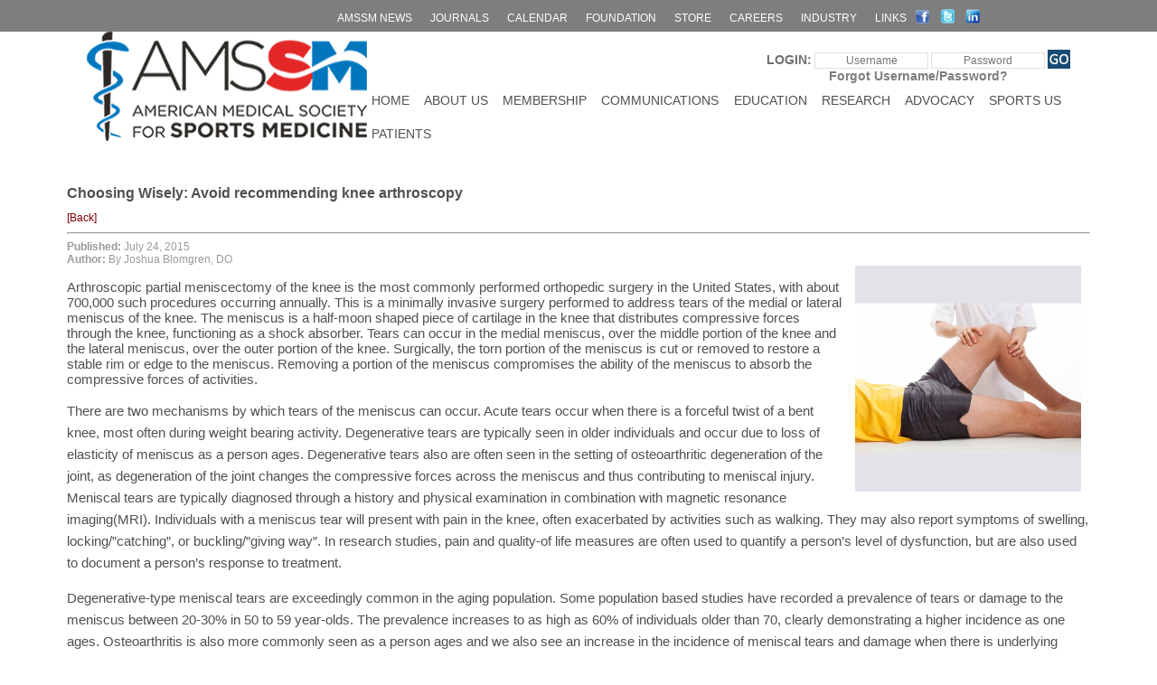

--- FILE ---
content_type: text/html; charset=UTF-8
request_url: https://www.amssm.org/choosing-wisely:-avoid-recommending-knee-arthroscopy-va-25.html
body_size: 8576
content:


<!DOCTYPE html PUBLIC "-//W3C//DTD XHTML 1.0 Transitional//EN" "https://www.w3.org/TR/xhtml1/DTD/xhtml1-transitional.dtd">
<html xmlns="https://www.w3.org/1999/xhtml">
<head>
<meta http-equiv="Content-Type" content="text/html; charset=iso-8859-1" />
<title>Choosing Wisely: Avoid recommending knee arthroscopy | AMSSM - American Medical Society for Sports Medicine</title>
<meta name="description" content="Choosing Wisely: Avoid recommending knee arthroscopy">
<meta name="keywords" content="arthroscopic, knee, meniscus, shock absorber, tears, compressive, torn , ligament">
<meta name="robots" content="all,index,follow">
<link href="Styles/indexstyle.css" rel="stylesheet" type="text/css" />
<link href="Styles/Brochuressstyle.css" rel="stylesheet" type="text/css" />

<link rel="stylesheet" type="text/css" href="Styles/anylinkmenu.css" />
<script type="3e2f725088339f1dcf121bb9-text/javascript" src="js/menucontents.js"></script>
<script type="3e2f725088339f1dcf121bb9-text/javascript" src="js/anylinkmenu.js"></script>

<script type="3e2f725088339f1dcf121bb9-text/javascript">
	anylinkmenu.init("menuanchorclass")
</script>

</head>

<body>

<!-- Header Section Start -->

<div id="HeaderContainerNew">
	<table border="0" cellpadding="0" cellspacing="0" style="width:100%; background-color:#7e7e7e">
	<tr class="headerTopLinks">
			<td align="right" valign="middle">
				<div class="headerTopLinks" style="width: 69%; margin-left: auto; margin-right: auto;">
											<span style="float:right; margin-top:5px;">
							<a href="https://www.facebook.com/#!/pages/American-Medical-Society-for-Sports-Medicine/99144532235" title="AMSSM On FaceBook" target="_blank"><img style="width:15px;" src="images/icon-Facebook.png" alt="AMSSM On FaceBook" border="0"></a>
							<a href="https://twitter.com/theamssm" title="AMSSM On Twitter" target="_blank"><img style="width:15px;" src="images/icon-Twitter.png" alt="AMSSM On Twitter" border="0"></a>
							<a href="https://www.linkedin.com/groups?gid=4489007&amp;trk=hb_side_g" title="AMSSM On Linkedin" target="_blank"><img style="width:15px;" src="images/icon-InLink.png" alt="AMSSM On Linkedin" border="0"></a>
						</span>
						<ul class="top-level-menu">
							<li>
								<a href="https://www.amssm.org/LinksLanding.php">LINKS</a>
								<ul class="second-level-menu">
									<li><a href="https://www.amssm.org/Links.html">Useful Links</a></li>
									<li><a href="https://www.amssm.org/DigitalResLibrary.php">Digital Resource Library (Shared Presentations)</a></li>
									<li><a href="https://www.amssm.org/Participating-Initiatives.php">Participating Initiatives</a></li>
									<li><a href="Humanitarian-Service.php">Humanitarian Service</a></li>
									<li><a href="member-only-links.php">Member Only Links</a></li>
									<li><a href="Site-Map.html">Site Map</a></li>
								</ul>
							</li>
							<li><a href="https://www.amssm.org/IndustryLanding.php">INDUSTRY</a></li>
							<li><a href="http://careers.amssm.org/search.cfm">CAREERS</a></li>
							<li><a href="https://amssmstore.com/">STORE</a></li>
							<li>
								<a href="https://www.amssm.org/FoundationLanding.php">FOUNDATION</a>
								<ul class="second-level-menu">
									<li>
										<a href="https://www.amssm.org/FoundationLanding-AboutUs.php">About Us</a>
										<ul class="third-level-menu">
											<li><a href="https://www.amssm.org/History-Mission.php">History and Mission</a></li>
											<li><a href="https://www.amssm.org/Foundation-Officers.php">Foundation Board</a></li>
											<li><a href="https://www.amssm.org/Awards.php">Awards</a></li>
											<li><a href="https://www.amssm.org/Newsletters-foundation.php">Newsletters</a></li>
										</ul>
									</li>
									<li>
										<a href="https://www.amssm.org/FoundationLanding-MemberSupport.php">Member Support</a>
										<ul class="third-level-menu">
											<li><a href="https://www.amssm.org/Member-Contribution.php">Member Contributors</a></li>
											<li><a href="https://www.amssm.org/FoundationDonation.php">Member Contribution</a></li>
											<li><a href="https://www.amssm.org/ServiceProject.php">AMSSM Global/Local Service Project</a></li>
                                            <li><a href="https://www.amssm.org/AM_ServiceProject.php">AMSSM Annual Meeting Service Project</a></li>
										</ul>
									</li>
									<li>
										<a href="https://www.amssm.org/FoundationLanding-IndustrySupport.php">Industry Support</a>
										<ul class="third-level-menu">
											<li><a href="https://www.amssm.org/SponsorshipOpportunities.php">Sponsorship Opportunities</a></li>
											<li><a href="https://www.amssm.org/Sponsorship.php">Sponsorship</a></li>
										</ul>
									</li>
									<li>
										<a href="https://www.amssm.org/FoundationLanding-MakeAGift.php">Make a Gift</a>
										<ul class="third-level-menu">
											<li><a href="https://www.amssm.org/FoundationDonation.php">Make a Gift</a></li>
											<li><a href="https://www.amssm.org/Donate-Auction.php">Donate to Auction</a></li>
											<li><a href="https://www.amssm.org/PDF/FOUNDATION_DONATION_RECUR.pdf">Make a Recurring Monthly Gift</a></li>
										</ul>
									</li>
									<li>
										<a href="https://www.amssm.org/contact-us-foundation.php">Contact Us</a>
									</li>
									<li>
										<a href="https://www.amssm.org/FoundationLanding-Education.php">Education</a>
										<ul class="third-level-menu">
											<li><a href="https://www.amssm.org/TravelingFellowship.php">AMSSM International Traveling Fellowship Program</a></li>
                                            <li><a href="https://www.amssm.org/GlobalExchange.php">AMSSM Global Exchange Program</a></li>
											<li><a href="https://www.amssm.org/Fellow-Starter-Kits.php">Fellow Starter Kits</a></li>
											<li><a href="https://www.amssm.org/ECG-Training-Module.php">Free ECG Training Module</a></li>
											<li><a href="https://www.amssm.org/Resident-Scholarships.php">Resident Scholarships</a></li>
										</ul>
									</li>
									<li>
										<a href="https://www.amssm.org/FoundationLanding-Research.php">Research</a>
										<ul class="third-level-menu">
											<li><a href="https://www.amssm.org/ResearchGrants.php">AMSSM Research Grants</a></li>
											<li><a href="https://www.amssm.org/AMSSMF_Research-Award.php">AMSSM Foundation Research Grant Awards</a></li>
											<li><a href="https://www.amssm.org/YoungInvest-Research-Award.php">AMSSM Young Investigator Grants</a></li>
											<li><a href="https://www.amssm.org/AMSSM-ACSM-Research-Award.php">AMSSM-ACSM Research Award</a></li>
										</ul>
									</li>
									<li>
										<a href="https://www.amssm.org/FoundationLanding-Humanitarian.php">Humanitarian</a>
										<ul class="third-level-menu">
											<li><a href="https://www.amssm.org/Humanitarian-Service.php">Heart-to-Heart</a></li>
											<li><a href="https://www.amssm.org/Humanitarian-Service.php">International Medical Corps</a></li>
											<li><a href="https://www.amssm.org/Humanitarian-Service.php">Hope Shines</a></li>
											<li><a href="https://www.amssm.org/ServiceProject.php">AMSSM Global/Local Service Project</a></li>
                                            <li><a href="https://www.amssm.org/ServiceProject_Annual_Meeting.php">AMSSM Annual Meeting Service Project</a></li>
										</ul>
									</li>
								</ul>
							</li>
							<li><a href="https://www.amssm.org/CalendarLanding.php">CALENDAR</a></li>
							<li><a href="https://www.amssm.org/JournalLinks.php">JOURNALS</a></li>
							<li><a href="https://www.amssm.org/News-Releases.php">AMSSM NEWS</a></li>
						</ul>
										
				</div>
			</td>
		</tr>
	</table>
	<table border="0" cellpadding="0" cellspacing="0" style="width:85%; max-width:1300px;">
	<tr>
		<td align="left" valign="top" rowspan="3" style="background-color:#fff;">
			<a href="https://www.amssm.org/" title="AMSSM Home"><img src="images/logo.png" alt="AMSSM Home" width="310" height="121" border="0"></a>
		</td>
		
		<!--<td align="right" valign="middle">
			<div class="headerTopLinks" style="display:inline-block;">
				<a href="#">AMSSM NEWS</a> &nbsp; 
				<a href="#">JOURNALS</a> &nbsp;
				<a href="#">CALENDAR</a> &nbsp;
				<a href="#">FOUNDATION</a> &nbsp;
				<a href="#">STORE</a> &nbsp;
				<a href="#">CAREERS</a> &nbsp;
				<a href="#">INDUSTRY</a>&nbsp;
			</div>
		</td>-->

		<td align="right" valign="top" height="35" style="padding-top:20px;" colspan="2">
			
			
		<script Language="JavaScript" Type="3e2f725088339f1dcf121bb9-text/javascript">
		<!--
		function FrontPage_Form5_Validator(theForm)
		{
  			if (theForm.Username.value == "")
  			{
    			alert("Please enter a value for the \"Username\" field.");
    			theForm.Username.focus();
    			return (false);
  			}


  			if (theForm.Username.value.length < 5)
  			{
    			alert("Please enter at least 5 characters in the \"Username\" field.");
    			theForm.Username.focus();
    			return (false);
  			}



  			if (theForm.Password.value == "")
  			{
    			alert("Please enter a value for the \"Password\" field.");
    			theForm.Password.focus();
    			return (false);
  			}


  			if (theForm.Password.value.length < 5)
  			{
    			alert("Please enter at least 5 characters in the \"Password\" field.");
    			theForm.Password.focus();
    			return (false);
  			}


  		return (true);

		}

		//-->
		</script>
			<div>
				<div style="text-align:center; display:inline-block;">
					<form method="POST" action="https://www.amssm.org/login.html" onsubmit="if (!window.__cfRLUnblockHandlers) return false; return FrontPage_Form5_Validator(this)" language="JavaScript" name="FrontPage_Form5" data-cf-modified-3e2f725088339f1dcf121bb9-="">
			
						<span class="IndexHeaderLogSearch">LOGIN:</span>
						<input maxlength="25" name="Username" value="" type="text" size="16" class="SearchBox" placeholder="Username">
						<input maxlength="25" name="Password" value="" type="Password" size="16" class="SearchBox" placeholder="Password">
						<input type="image" src="images/Go-Button.jpg" name="image" style="vertical-align:bottom;">
						<input name="PageSendTo" type="hidden" id="PageSendTo" value=""/><br/>
						<a class="IndexHeaderLogSearch" style="text-decoration:none; color:#7e7e7e; margin-right:auto; margin-left:auto;" href="https://www.amssm.org/LostPassword.html">Forgot Username/Password?</a>
						<input name="SignIn" type="hidden" id="SignIn" value="Sign In" />
					</form>
				</div>
			</div>
			
			<!--<div class="headerTopLinks">
				<a href="https://www.facebook.com/#!/pages/American-Medical-Society-for-Sports-Medicine/99144532235" title="AMSSM On FaceBook" target="_blank"><img style="width:15px;" src="images/icon-Facebook.png" alt="AMSSM On FaceBook" border="0"></a>
				<a href="https://twitter.com/theamssm" title="AMSSM On Twitter" target="_blank"><img style="width:15px;" src="images/icon-Twitter.png" alt="AMSSM On Twitter" border="0"></a>
				<a href="https://www.linkedin.com/groups?gid=4489007&amp;trk=hb_side_g" title="AMSSM On Linkedin" target="_blank"><img style="width:15px;" src="images/icon-InLink.png" alt="AMSSM On Linkedin" border="0"></a>
			</div>-->
	  </td>
	</tr>
	
	<tr>
		<td colspan="3" style="vertical-align:bottom;">
			<div id="menucontainer">
				<div id="menunav">
					<ul>
						<li><a href="https://www.amssm.org" class="menuanchorclass" rel="anylinkmenu0"><span>HOME</span></a></li>
						<li><a href="AboutUsLanding.php" class="menuanchorclass" rel="anylinkmenu1"><span>ABOUT US</span></a></li>
						<li><a href="MembershipLanding.php" class="menuanchorclass" rel="anylinkmenu2"><span>MEMBERSHIP</span></a></li>
						<li><a href="CommunicationsLanding.php" class="menuanchorclass" rel="anylinkmenu3"><span>COMMUNICATIONS</span></a></li>
						<li><a href="EducationLanding.php" class="menuanchorclass" rel="anylinkmenu8"><span>EDUCATION</span></a></li>
						<li><a href="ResearchLanding.php" class="menuanchorclass" rel="anylinkmenu4"><span>RESEARCH</span></a></li>
						<li><a href="AdvocacyLanding.php" class="menuanchorclass" rel="anylinkmenu6"><span>ADVOCACY</span></a></li>
						
						<li><a href="SportsUsLanding.php" class="menuanchorclass" rel="anylinkmenu12"><span>SPORTS US</span></a></li>

						<li><a href="PatientsLanding.php" class="menuanchorclass" rel="anylinkmenu9"><span>PATIENTS</span></a></li>

						<!--<li><a href="LinksLanding.php" class="menuanchorclass" rel="anylinkmenu7"><span>LINKS</span></a></li>-->

					</ul>
				</div>
			</div>

		</td>
	<tr/>
	</table>
	
</div>
<br/>

	
	
<!-- Header Section Finish -->

<div id="container">


<!-- Body Section Start -->
<div id="BodyContainer">

<table border="0" align="center" cellpadding="0" cellspacing="0">
<tr>

    <td valign="top">
	<!-- Right Body Section Start -->
	<div id="BodyContainerCenter">
	<table width="100%" border="0" align="center" cellpadding="0" cellspacing="0" style="padding:10px;">
<tr>
	<td valign="top" align="left" class="Maintext">

		
<h1>Choosing Wisely: Avoid recommending knee arthroscopy</h1>
<span class="MainBlack">
<span class="links">[<a href="Articles.html" title="Back To All Articles">Back</a>]</span>
<br><hr>
<div class="date"><b>Published:</b> July 24, 2015</div><div class="date"><b>Author:</b> By Joshua Blomgren, DO</div><a href="https://www.amssm.org/choosing-wisely:-avoid-recommending-knee-arthroscopy-va-25.html" title="Click Here For Article"><img border="0" src="ArticleImages/25.jpg" alt="Article Photo" height="250" align="right" style="margin: 0px 10px"/></a>
<div class="Maintext"><p>Arthroscopic partial meniscectomy of the knee is the most commonly performed orthopedic surgery in the United States, with about 700,000 such procedures occurring annually. This is a minimally invasive surgery performed to address tears of the medial or lateral meniscus of the knee. The meniscus is a half-moon shaped piece of cartilage in the knee that distributes compressive forces through the knee, functioning as a shock absorber. Tears can occur in the medial meniscus, over the middle portion of the knee and the lateral meniscus, over the outer portion of the knee. Surgically, the torn portion of the meniscus is cut or removed to restore a stable rim or edge to the meniscus. Removing a portion of the meniscus compromises the ability of the meniscus to absorb the compressive forces of activities.</p>

<p><span style="line-height:1.6em">There are two mechanisms by which tears of the meniscus can occur. Acute tears occur when there is a forceful twist of a bent knee, most often during weight bearing activity. Degenerative tears are typically seen in older individuals and occur due to loss of elasticity of meniscus as a person ages. Degenerative tears also are often seen in the setting of osteoarthritic degeneration of the joint, as degeneration of the joint changes the compressive forces across the meniscus and thus contributing to meniscal injury. Meniscal tears are typically diagnosed through a history and physical examination in combination with magnetic resonance imaging(MRI). Individuals with a meniscus tear will present with pain in the knee, often exacerbated by activities such as walking. They may also report symptoms of swelling, locking/&rdquo;catching&rdquo;, or buckling/&rdquo;giving way&rdquo;. In research studies, pain and quality-of life measures are often used to quantify a person&rsquo;s level of dysfunction, but are also used to document a person&rsquo;s response to treatment.</span></p>

<p><span style="line-height:1.6em">Degenerative-type meniscal tears are exceedingly common in the aging population. Some population based studies have recorded a prevalence of tears or damage to the meniscus between 20-30% in 50 to 59 year-olds. The prevalence increases to as high as 60% of individuals older than 70, clearly demonstrating a higher incidence as one ages. Osteoarthritis is also more commonly seen as a person ages and we also see an increase in the incidence of meniscal tears and damage when there is underlying osteoarthritis. Ninety-five percent of individuals with severe joint degeneration had MRI evidence of damage to the meniscus. Interestingly, 60% of individuals in the same study were found to have damage or tearing of the meniscus on MRI and reported no symptoms in the &nbsp;previous month. Greater than 50% of arthroscopic surgery for tears of the meniscus are performed on individuals over the age of 45. Risks of an arthroscopic partial meniscectomy include bleeding and infection, but also includes an increased risk of osteoarthritis. With 20-30% of the population between 50 and 60 showing signs of meniscus &nbsp;tear in the absence of symptoms, it is important that the appropriate treatment be recommended. The severity of a person&rsquo;s pain and their level of dysfunction should be considered in any treatment regimen. Pain is a prevalent complaint when someone has a degenerative tear of the meniscus. Because so many patients with degenerative tears of the meniscus have some level of underlying degenerative osteoarthritis, an arthroscopic surgery is not a guarantee of pain relief. If a person is having mechanical symptoms such as locking and buckling, an arthroscopic surgery may be helpful in alleviating these symptoms.</span></p>

<p><span style="line-height:1.6em">Multiple studies have shown conservative treatment measures to be just as beneficial, if not more beneficial than arthroscopy for degenerative meniscal tears. Patients who received conservative treatment often reported a reduction in pain, improved function, and increased quality of life regarding their knee. Conservative treatment includes pain relief measures such as non-steroidal anti-inflammatory drugs (NSAIDs), acetaminophen (Tylenol) and/ or corticosteroid injections. Improved overall function can often be achieved through a supervised exercise program in the form of physical therapy. Exercise programs lead to enhanced strength of musculature around the knee and of stabilizing musculature to help balance forces across the knee. A period of conservative treatment typically lasts six to eight weeks. This should also be followed by a maintenance home exercise program for the best overall outcome. In individuals with a degenerative meniscal tear, surgery should be reserved for those with painful clicking, locking, buckling, or recurrent swelling or for those who do not have improved pain or function following a course of conservative treatment. It is important to note, however, that an arthroscopic surgery for a degenerative meniscus tear is not a guarantee of symptom resolution and improved functioning.</span></p>
</div>


<p><span class="date"><b>Category:</b> 
<span class="links"><a href="Articles.html?IDcat=1201" Title="Blog Category Choosing Wisely">Choosing Wisely</a>, </p>
<span class="links">[<a href="Articles.html" title="Back To All Articles">Back</a>]</span>
</span>

		
	</td>
</tr>


</table>
	</div>
	<!-- Right Body Section Finish -->
	</td>


</tr>
</table>

</div>
<!-- Body Section Finish -->



</div>
<!-- Footer Section Start -->

<div id="FooterContainer">
	<div id="FooterInnerDiv">
		<table>
		<tr>
			<td style="width:15%" class="footerLinksTD">
		<div id="footerEvents">
				<div><h2>UPCOMING EVENTS</h2></div>
				
				<div class="newsFooterItem"><span><strong></strong></span><br>&nbsp;&nbsp;<a href="https://_________________________________" target="_blank">_________________________________</a><div id="div0" style="display: none;"><span></span><div>&nbsp;</div></div></div><div class="newsFooterItem"><span><strong></strong></span><br>&nbsp;&nbsp;<a href="https://https://www.amssm.org/ConferencesDetails.php?IDconf=2659&Past=" target="_blank">12/11-12/13/2025<br />2025 Advanced Team Physician Course</a><div id="div1" style="display: none;"><span></span><div>&nbsp;</div></div></div><div class="newsFooterItem"><span><strong></strong></span><br>&nbsp;&nbsp;<a href="https://_________________________________" target="_blank">_________________________________</a><div id="div2" style="display: none;"><span></span><div>&nbsp;</div></div></div><div class="newsFooterItem"><span><strong></strong></span><br>&nbsp;&nbsp;<a href="https://https://www.amssm.org/ConferencesDetails.php?IDconf=2674&Past=" target="_blank">1/09-1/11/2026<br />2026 AMSSM/South Bend Sports US</a><div id="div3" style="display: none;"><span></span><div>&nbsp;</div></div></div>		</div>	
	</td>

	<td style="width:50%" class="footerLinksTD">
	<table>	
	<tr>
		<td>
			<h2 class="footerLinksHeaders">FOUNDATION</h2>
			<a href="https://www.amssm.org/FoundationDonation.php">Donate<br/></a>
			<a href="https://www.amssm.org/Research.html">Grants<br/></a>
			
			<h2 class="footerLinksHeaders">ABOUT US</h2>
			<a href="https://www.amssm.org/Committees.html">Committees<br/></a>
			<a href="https://www.amssm.org/contact-us.php">Contact AMSSM<br/></a>
            <a href="https://www.amssm.org/Board-of-Directors.html">Directors<br/></a>
			
			<h2 class="footerLinksHeaders">MEMBERSHIP</h2>
			<a href="https://www.amssm.org/Membership.html">Join<br/></a>
			<a href="https://www.amssm.org/Membership.html">Renew<br/></a>
			<a href="https://www.amssm.org/member-only-links.php">Member-Only Links<br/></a>
		</td>
		
		<td>
			<h2 class="footerLinksHeaders">COMMUNICATIONS</h2>
			<a href="https://www.amssm.org/JournalLinks.html">Journals<br/></a>
			<a href="https://www.amssm.org/Press-Releases.html">Press Releases<br/></a>
			<a href="https://www.amssm.org/Newsletters.php">Sideline Report<br/></a>
			
			<h2 class="footerLinksHeaders">EDUCATION</h2>
			<a href="https://www.amssm.org/Conferences.html">Annual Meeting<br/></a>
			<a href="https://www.amssm.org/Conferences.html">Conferences<br/></a>
			<a href="https://www.amssm.org/Testing.php">Testing Center<br/></a>
			<a href="https://www.amssm.org/Fellowships.html">Fellowships<br/></a>
			<a href="https://www.amssm.org/Submissions.html">Abstract Submissions<br/></a>
			<a href="https://www.amssm.org/UltrasoundOnlineDidactics.php">Sports Ultrasound Didactics<br/></a>
            <a href="https://www.amssm.org/cart.php">Mailing List Rentals</a>
		</td>
		
		<td>
			<h2 class="footerLinksHeaders">RESEARCH</h2>
			<a href="https://www.amssm.org/Research.html">Grants<br/></a>
			<a href="https://www.amssm.org/Resources.php">Resources<br/></a>
			
			<h2 class="footerLinksHeaders">ADVOCACY</h2>
			<a href="https://www.amssm.org/PracticeTools.html">Practice Tools<br/></a>
			<a href="https://www.amssm.org/Legislat_Handbk.php">Legislative Handbook<br/></a>
			<a href="https://www.amssm.org/legislation_by_state.php">Legislation by State<br/></a>
			
			<h2 class="footerLinksHeaders">PATIENTS</h2>
			<a href="https://www.sportsmedtoday.com/">Sportsmedtoday.com<br/></a>
			
			<h2 class="footerLinksHeaders">INDUSTRY</h2>
			<a href="https://www.amssm.org/ExhibitOpportunities.php">Exhibiting<br/></a>
			<a href="https://www.amssm.org/SponsorshipOpportunities.php">Sponsorship<br/></a>
			<a href="https://www.amssm.org/Advertising.php">Advertising<br/></a>
            <a href="https://www.amssm.org/cart.php">Mailing List Rentals</a><br/>
						<script Language="JavaScript" Type="3e2f725088339f1dcf121bb9-text/javascript"><!--
			function FrontPage_Form1_Validator(theForm)
			{
  				if (theForm.SearchResults.value == "")
  				{
    				alert("Please enter a value for the \"Search Box\" field.");
    				theForm.SearchResults.focus();
    				return (false);
  				}

  				return (true);
			}
			//--></script>

			<form action="https://www.amssm.org/SearchResults.html" method="post" onsubmit="if (!window.__cfRLUnblockHandlers) return false; return FrontPage_Form1_Validator(this)" language="JavaScript" name="FrontPage_Form1" style="padding-right:10px;" data-cf-modified-3e2f725088339f1dcf121bb9-="">
	
				<table border="0" cellpadding="0" cellspacing="0">
				<tr>
					<td>
						<h2 class="footerLinksHeaders">SEARCH:</h2>
					</td>
				</tr>
				
				<tr>
					<td valign="top">
						<input style="vertical-align:top;" maxlength="25" name="SearchResults" value="Enter Search Term" type="text" size="20" class="SearchBox" onFocus="if (!window.__cfRLUnblockHandlers) return false; if(this.value == 'Enter Search Term') {this.value = '';}" onBlur="if (!window.__cfRLUnblockHandlers) return false; if (this.value == '') {this.value = 'Enter Search Term';}" data-cf-modified-3e2f725088339f1dcf121bb9-="">
					
						&nbsp;<input type="image" src="images/Go-Button.png" name="image">
					</td>
				</tr>
				</table>

			</form>
			
		</td>
	</td>
	</tr>
	</table>
	<td style="width:15%" class="footerLinksTD">	
		<div id="footerFindDoc">
			<h2 style="background-color:#cc172e; color:white; text-align:center; padding:3px;">FIND A SPORTS DOC</h2>
			<table align="center" width="195" border="0" cellpadding="2" cellpadding="2">
			<tr>
				<td align="left" valign="top" colspan="5">Please enter a search term relevant to the search type. For US States - use only letter abbreviations.</td>
			</tr>

			<tr>
				<td>&nbsp;</td>
			<tr/>
			
			<tr>
				<td align="left" valign="top" colspan="5">Choose Search Type</td>
			</tr>


			<script Language="JavaScript" Type="3e2f725088339f1dcf121bb9-text/javascript"><!--
			function FindaDocSearch_Validator(theForm)
			{
                

  				if (theForm.FindDocSearchTerm3.value == "")
  				{
    				alert("Please enter a value for the \"Search Term Box\" field.");
    				theForm.FindDocSearchTerm3.focus();
    				return (false);
  				}
                

  				return (true);
			}
			
			function showInput(searchType)
			{
                //alert(searchType);
				document.getElementById("FindaDocSearch3").action = document.URL+"#FindADoc3";
				document.getElementById("FindaDocSearch3").submit();
			}
			//--></script>

			
			<a name="FindADoc3"></a>
			<form id="FindaDocSearch3" action="https://www.amssm.org/Find-a-Doc.html" method="post" onsubmit="if (!window.__cfRLUnblockHandlers) return false; return FindaDocSearch_Validator(this)" language="JavaScript" name="FindaDocSearch3" data-cf-modified-3e2f725088339f1dcf121bb9-="">
            <tr>
				<td align="left" valign="top" colspan="5">
					
					<select name="FindDocSearchType3" onchange="if (!window.__cfRLUnblockHandlers) return false; showInput(this.value)" data-cf-modified-3e2f725088339f1dcf121bb9-="">
						<option value="lastname" >Last Name</option>
						<option value="firstname" >First Name</option>
						<option value="city" >City</option>
						<option value="bus_state" >State</option>
						<option value="bus_country" >Country</option>
						<option value="Keyword" >Keyword</option>

					</select>
                    
				</td>
			</tr>

			<tr>
				<td align="left" valign="top"  colspan="5">Enter Search Term</td>
			</tr>

			<tr>
				<td align="left" valign="top" colspan="3">
                    
                    

					
						
					<input name="FindDocSearchTerm3" type=text maxlength="20" size="15" value="" placeholder="Name, City, State, Country, Keyword">
				

					                    </td>
                    </tr>

			<tr>
				
				
            <td align="left" valign="top" colspan="5">
					<input name="FindDocSearchSubmit" type="image" src="images/Go-Button.png" value="GO">
					<input name="FindDocSearch" type="hidden" value="SUBMIT SEARCH">
				</td>
			</tr>
			


			</form>

			<tr>
				<td align="left" valign="top" colspan="5"><hr/></td>
			</tr>


			<script Language="JavaScript" Type="3e2f725088339f1dcf121bb9-text/javascript"><!--
			function FindaDocSearch_Validator2(theForm)
			{

  				if (theForm.FindDocSearchTerm2.value == "")
  				{
    				alert("Please enter a value for the \"Zip Code Box\" field.");
    				theForm.FindDocSearchTerm2.focus();
    				return (false);
  				}


  				if (theForm.FindDocSearchTerm2.value.length < 5)
  				{
    				alert("Please enter at least 5 characters in the \"Zip Code Box\" field.");
    				theForm.FindDocSearchTerm2.focus();
    				return (false);
  				}

  				var checkOK = "0123456789";
 	 			var checkStr = theForm.FindDocSearchTerm2.value;
  				var allValid = true;
  				var validGroups = true;
  				var decPoints = 0;
  				var allNum = "";
  				for (i = 0;  i < checkStr.length;  i++)
  				{
    				ch = checkStr.charAt(i);
    				for (j = 0;  j < checkOK.length;  j++)
      				if (ch == checkOK.charAt(j))
        				break;
    				if (j == checkOK.length)
    				{
      				allValid = false;
     				 break;
    				}
    				allNum += ch;
  				}
  				if (!allValid)
  				{
    				alert("Please enter only digit characters in the \"Product Sort\" field.");
    				theForm.FindDocSearchTerm2.focus();
    				return (false);
  				}

  				return (true);
			}
			//--></script>
            
			<form action="https://www.amssm.org/Find-a-Doc.html" method="post" onsubmit="if (!window.__cfRLUnblockHandlers) return false; return FindaDocSearch_Validator2(this)" language="JavaScript" name="FindaDocSearch2" data-cf-modified-3e2f725088339f1dcf121bb9-="">
			<tr>
				<td align="left" valign="top"  colspan="5">Zip Code:</td>
			</tr>

			<tr>
				<td align="left" valign="top" colspan="5">
					<input name="FindDocSearchTerm2" type=text maxlength="5" size="15" value="" placeholder="Enter ZIP here.">
				</td>
			</tr>

			<tr>
				<td align="left" valign="top"  colspan="5">Choose Search Radius:</td>
			</tr>

			<tr>
				<td align="left" valign="top" colspan="2">
					<select name="FindDocSearchRadius">
						<option value="5">5 Miles</option>
						<option value="10">10 Miles</option> 
						<option value="25">25 Miles</option>
						<option value="50">50 Miles</option>
					</select>
				</td>
			</tr>
			<tr>
				<td align="left" valign="top" colspan="3">
					<input name="FindDocSearch2Submit" type="image" src="images/Go-Button.png" value="GO">
					<input name="FindDocSearch2" type="hidden" value="SUBMIT SEARCH">
				</td>
			</tr>
			</form>

		
			</table>
		</div>	
	</td>
	</tr>
	</table>
	<script type="3e2f725088339f1dcf121bb9-text/javascript">
	var gaJsHost = (("https:" == document.location.protocol) ? "https://ssl." : "https://www.");
	document.write(unescape("%3Cscript src='" + gaJsHost + "google-analytics.com/ga.js' type='text/javascript'%3E%3C/script%3E"));
	</script>
	<script type="3e2f725088339f1dcf121bb9-text/javascript">
	try {
	var pageTracker = _gat._getTracker("UA-11468734-1");
	pageTracker._trackPageview();
	} catch(err) {}</script>
	</div>
	</div>	
	</div>
	<div style="background-color:#7e7e7e; color:white; text-align:center; padding:10px 0px 10px 0px; color:white; font-size:14px;" id="FooterCopyright">&copy; The American Medical Society for Sports Medicine<br/>4000 W. 114th Street, Suite 100<br />Leawood, KS 66211<br />Phone: 913.327.1415<br /&nbsp;><!--Fax: 913.327.1491--><br />
	<br />Website created by <a href="https://www.computer-geek.net/" target="_blank" title="Designed By The Computer Geek">the computer geek</a>
	</div>

<div align="center" class="footerlink" style="display:none;">website hosted by: <a href="https://www.computer-geek.net/" title="The Computer Geek" target="_blank">the computer geek</a>
<br>Appliance Helper: <a href="https://www.appliancehelper.net/" title="Appliance Helper" target="_blank">Appliance Helper</a>
<br>You Want Pizzazz: <a href="https://youwantpizzazz.com/" title="You Want Pizzazz" target="_blank">You Want Pizzazz</a></div>



		<!--<div id="FooterDesigned">website created by &nbsp;<a href="https://www.computer-geek.net/" target="_blank" title="Designed By The Computer Geek">the computer geek</a>
		<br>Website Security by: <a href="https://www.website-guardian.com/" target="_blank" title="Website Security by Website Guardian">Website Guardian</a></div>-->
	
<!-- Footer Section Finish -->
<script src="/cdn-cgi/scripts/7d0fa10a/cloudflare-static/rocket-loader.min.js" data-cf-settings="3e2f725088339f1dcf121bb9-|49" defer></script><script>(function(){function c(){var b=a.contentDocument||a.contentWindow.document;if(b){var d=b.createElement('script');d.innerHTML="window.__CF$cv$params={r:'9c576bae590a0555',t:'MTc2OTY3NTk4Mw=='};var a=document.createElement('script');a.src='/cdn-cgi/challenge-platform/scripts/jsd/main.js';document.getElementsByTagName('head')[0].appendChild(a);";b.getElementsByTagName('head')[0].appendChild(d)}}if(document.body){var a=document.createElement('iframe');a.height=1;a.width=1;a.style.position='absolute';a.style.top=0;a.style.left=0;a.style.border='none';a.style.visibility='hidden';document.body.appendChild(a);if('loading'!==document.readyState)c();else if(window.addEventListener)document.addEventListener('DOMContentLoaded',c);else{var e=document.onreadystatechange||function(){};document.onreadystatechange=function(b){e(b);'loading'!==document.readyState&&(document.onreadystatechange=e,c())}}}})();</script><script defer src="https://static.cloudflareinsights.com/beacon.min.js/vcd15cbe7772f49c399c6a5babf22c1241717689176015" integrity="sha512-ZpsOmlRQV6y907TI0dKBHq9Md29nnaEIPlkf84rnaERnq6zvWvPUqr2ft8M1aS28oN72PdrCzSjY4U6VaAw1EQ==" data-cf-beacon='{"version":"2024.11.0","token":"83920c66b00c4281b6e21cf875c690b2","r":1,"server_timing":{"name":{"cfCacheStatus":true,"cfEdge":true,"cfExtPri":true,"cfL4":true,"cfOrigin":true,"cfSpeedBrain":true},"location_startswith":null}}' crossorigin="anonymous"></script>
</body>
</html>


--- FILE ---
content_type: text/css
request_url: https://www.amssm.org/Styles/indexstyle.css
body_size: 2373
content:
#container {
	width: 90%;
	max-width: 1300px;	
	margin-left: auto;
	margin-right: auto;
	text-align: left; 
	background-color:white;
}



body {
	background-color: #fff;
	font-family: Calibri, Arial, Helvetica, sans-serif;
	font-size:12px;
	color: #505050; 
	margin:0px;
}

a{
	color:#505050;
}


#HeaderContainer {
	text-align: center; 
	margin-left:auto; 
	margin-right:auto; 
	background-color:white;
}


#HeaderContainerNew {
	text-align: center; 
	margin-left:auto; 
	margin-right:auto;  
	background-color:white;
}

#HeaderContainerNew table {
	margin-left:auto; 
	margin-right:auto;  
	width:100%;
}


#HeaderFlash {
	width: 100%; 
    height: auto; 
	text-align: right; 
	margin-left:auto; 
	margin-right:auto; 
}



#topLinks {
	width: 95%; 
	text-align: right; 
	margin-left:auto; 
	margin-right:auto; 
	padding-top:5px; 
	font-family: Calibri, Arial, Helvetica, sans-serif; 
	font-size: 10px; 
	color: #3E4A4C; 
	font-weight: bold;
}


#topLinks A:link {text-decoration: none; color: #3E4A4C; font-weight: bold; font-size: 10px; }
#topLinks A:visited {text-decoration: none; color: #3E4A4C; font-weight: bold; font-size: 10px; }
#topLinks A:active {text-decoration: none; font-weight: bold; font-size: 10px; }
#topLinks A:hover {text-decoration: underline; color: #999999; font-weight: bold; font-size: 10px; }


#BodyContainer {
	height: auto; 
	text-align: center; 
	margin-left:auto; 
	margin-right:auto; 
 	background-color: #FFFFFF;
	min-height:350px;
}

/*BodyContainer A:link {font-size: larger; }
#BodyContainer A:visited {font-size: larger; }
#BodyContainer A:active {font-size: larger; }
#BodyContainer A:hover {font-size: larger; }*/

#BodyContainer  table{
	width: 100%; 
    
}



#BodyContainerLeft {
	width: 200px; 
    height: auto; 
	text-align: center; 
	margin-left:auto; 
	margin-right:auto; 
 	background-color: #F9F6F2;

}


#BodyContainerLeft ul {
	list-style-image:url('images/arrow-Black.png');
	text-align:left;
	text-decoration: none; 
	color: #505050; 
	font-weight: bold; 
	font-size: 14px; 
	padding:10px;
	margin: 10px;
 
 } 

#BodyContainerLeft ul a {
	list-style-image:url('images/arrow-Black.png');
	font-family: Calibri, Arial, Helvetica, sans-serif;
	text-decoration: none; 
	color: #505050; 
	font-weight: bold; 
	font-size: 14px; 

}

#BodyContainerLeft ul a:hover{
	color:#000000;
	text-decoration: underline;
}


#BodyContainerLeft li {
	padding-bottom: 5px;
}


#BodyContainerLeftText {
	padding-top:20px;
	text-align: left; 
	margin-left:auto; 
	margin-right:auto; 
	font-size: 14px; 
	color: #FFFFFF; 
}


.SearchBox {
    border: 1px solid #E0E0E0; 
	background-color : #FFFFFF; 
	font-size : 12px; 
	font-family : Verdana, Geneva, Arial, Helvetica, sans-serif;
	text-align:center;
}


.search {
	color: #FFFFFF;
	font-weight: bold;
}



.LeftMenu { 
	margin-left: 1px; 
	padding-left: 1px; 
	list-style-type: none; 
	list-style-position: outside; 
} 




.LeftMenu li {
	padding: 2px; 
	text-decoration: none; 
	font-family: Calibri, Arial, Helvetica, sans-serif; 
	color: #FFFFFF; 
	font-size: 14px; 
}



li A:link {text-decoration: none; color: inherit; font-weight: normal; font-size: 14px; }
li A:visited {text-decoration: none; color: inherit; font-weight: normal; font-size: 14px; }
li A:active {text-decoration: none; font-weight: bold; color: inherit; font-size: 14px; }
li A:hover {text-decoration: underline; color: inherit; font-weight: normal; font-size: 14px; }




#BodyContainerRight {
	width: 720px; 
    height: auto; 
	text-align: center; 
	margin-left:auto; 
	margin-right:auto; 
 	background-color: #FFFFFF;
}


#BodyContainerCenter {
	height: auto; 
	text-align: center; 
	margin-left:auto; 
	margin-right:auto; 
 	background-color: #FFFFFF;
	font-size:14px;
}

#BodyContainerCenter li A:link {
	font-size:16px;
}

#FooterContainer {
	height: auto; 
	margin-left:auto; 
	margin-right:auto; 
	background-color: #1b4a80;
	font-family: Calibri, Arial, Helvetica, sans-serif; 
	font-size: 12px; 
	color: #FFFFFF; 
	font-weight: bold;
}

#FooterInnerDiv{
	width:70%;
	margin-left:auto;
	margin-right:auto;
}


#FooterContainer A:link {text-decoration: none; color: #FFFFFF; font-weight: normal; font-size: 12px; }
#FooterContainer A:visited {text-decoration: none; color: #FFFFFF; font-weight: normal; font-size: 12px; }
#FooterContainer A:active {text-decoration: none; font-weight: normal; font-size: 12px; }
#FooterContainer A:hover {text-decoration: underline; color: #fff; font-weight: normal; font-size: 12px; }



#FooterLinksLine {
	width: 100%; 
	text-align: center; 
	margin-left:auto; 
	margin-right:auto; 
	padding-top:15px; 
}


#FooterCopyright {
	width: 100%; 
	text-align: center; 
	margin-left:auto; 
	margin-right:auto; 
	padding-top:5px; 
	font-size: 16px; 
	font-weight: normal; 
}


#FooterDesigned {
	width: 100%; 
	text-align: center; 
	margin-left:auto; 
	margin-right:auto; 
	padding-top:15px; 
	font-size: 10px; 
	font-weight: normal; 
}


.IndexMenu01 { 
	margin-left: 1px; 
	margin-top: 1em;
	padding-left: 15px; 
	list-style-image: url('images/bullet.gif'); 
	list-style-position: outside; 
} 




.IndexMenu01 li {
	padding: 2px; 
	text-decoration: none; 
	font-family: Calibri, Arial, Helvetica, sans-serif; 
	color: #505050; 
	font-size: 11px; 
}


.IndexMenu01 {font-family: Calibri, Arial, Helvetica, sans-serif; font-size: 14px; color: #505050;}
.IndexMenu01 A:link {text-decoration: none; color: #505050; font-weight: normal; font-size: 14px; }
.IndexMenu01 A:visited {text-decoration: none; color: #505050; font-weight: normal; font-size: 14px; }
.IndexMenu01 A:active {text-decoration: none; font-weight: normal; font-size: 14px; }
.IndexMenu01 A:hover {text-decoration: underline; color: #505050; font-weight: normal; font-size: 14px; }


#HomeRightBackContainer {
	width: 283px; 
    height: 234px; 
	text-align: center; 
	margin-left:auto; 
	margin-right:0px; 
	background-image: url(http://www.amssm.org/images/BG_hometext.gif); 
}

#HomeRightBackContainerText {
	width: auto; 
    height: auto; 
	text-align: left; 
	margin-left:auto; 
	margin-right:auto; 
	font-family: Calibri, Arial, Helvetica, sans-serif; 
	font-size: 11px; 
	color: #505050; 
	padding-top: 15px; 
	padding-left: 15px; 
	padding-right: 15px; 
	padding-bottom: 15px; 
}


#HomeRightBackContainerText A:link {text-decoration: none; color: #505050; font-weight: normal; font-size: 11px; }
#HomeRightBackContainerText A:visited {text-decoration: none; color: #505050; font-weight: normal; font-size: 11px; }
#HomeRightBackContainerText A:active {text-decoration: none; font-weight: normal; font-size: 11px; }
#HomeRightBackContainerText A:hover {text-decoration: underline; color: #505050; font-weight: normal; font-size: 11px; }



.BodyText {font-family: Calibri, Arial, Helvetica, sans-serif; font-size: 14px; color: #505050;}
.BodyText A:link {text-decoration: underline; color: #505050; font-weight: normal; font-size: 14px; }
.BodyText A:visited {text-decoration: underline; color: #505050; font-weight: normal; font-size: 14px; }
.BodyText A:active {text-decoration: underline; font-weight: normal; font-size: 14px; }
.BodyText A:hover {text-decoration: underline; color: #505050; font-weight: normal; font-size: 14px; }


.BodyTextSmaller {font-family: Calibri, Arial, Helvetica, sans-serif; font-size: 11px; color: #505050;}
.BodyTextSmaller A:link {text-decoration: none; color: #505050; font-weight: normal; font-size: 11px; }
.BodyTextSmaller A:visited {text-decoration: none; color: #505050; font-weight: normal; font-size: 11px; }
.BodyTextSmaller A:active {text-decoration: none; font-weight: normal; font-size: 11px; }
.BodyTextSmaller A:hover {text-decoration: underline; color: #505050; font-weight: normal; font-size: 11px; }


.title {
	font-family: Calibri, Arial, Helvetica, sans-serif;
	font-size: 16px;
	font-weight: bold;
	color: #505050;
}


.IndexHeader10 {font-family: Calibri, Arial, Helvetica, sans-serif; font-size: 14px; color: #FFFFFF; font-weight: bold;}
.IndexHeader10 A:link {text-decoration: none; color: #FFFFFF; font-weight: bold; font-size: 14px; }
.IndexHeader10 A:visited {text-decoration: none; color: #FFFFFF; font-weight: bold; font-size: 14px; }
.IndexHeader10 A:active {text-decoration: none; font-weight: bold; font-size: 14px; }
.IndexHeader10 A:hover {text-decoration: underline; color: #505050; font-weight: bold; font-size: 14px; }

.IndexHeaderLogSearch {font-family: Calibri, Arial, Helvetica, sans-serif; font-size: 14px; color: #726E6E; font-weight: bold;}

#menucontainer{
	position:relative; 
	width:100%;
	padding-top:4px;
	font-family:Calibri,Arial,Verdana,sans-serif;
	text-align: center; 
	margin-left:auto; 
	margin-right:auto; 
	background-color:white;
	}

#menunav{
	position:relative;
	color:#505050;
	font-size:11px;
	font-weight:bold;
}
	
#menunav ul {
  text-align: justify;
  font-size: 0.1px; /* IE 9/10 don't like font-size: 0; */
  width:100%;
  padding:0;
}
#menunav li {
  display: inline-block;
}
#menunav ul:after {
  content: '';
  width: 100%; /* Ensures there are at least 2 lines of text, so justification works */
  display: inline-block;
}

#menunav ul li a{
	display:block;
	float:left;
	text-decoration:none;
	padding:0 0 0 5px;
	height:37px;
}

#menunav ul li a span{
	padding:7px 10px 0 0;
	height:15px;
	float:left;}

#menunav ul li a:hover{
	color:blue;
	text-decoration: underline;
	}

#menunav ul li a:hover span{
	display:block;
	width:auto;
	text-decoration: underline;
	cursor:pointer;}

#menunav ul li a.current, #menunav ul li a.current:hover{
	line-height:275%;}

#menunav ul li a.current span{
	display:block;
	padding:0 5px 0 0;
	width:auto;
	height:37px;}



#BodyContainerRightSmall {

}

#BodyContainerRightSmall ul {
	list-style-image:url('images/arrow-Black.png');
	text-align:left;
	font-family: Calibri, Arial, Helvetica, sans-serif;
	text-decoration: none; 
	color: #505050; 
	font-weight: bold; 
	font-size: 14px; 

	padding:10px;
	margin: 10px;
 } 

#BodyContainerRightSmall ul a {
	list-style-image:url('images/arrow-Black.png');
	text-decoration: none; 
	color: #505050; 
	font-weight: bold; 
	font-size: 14px; 
}

#BodyContainerRightSmall ul a:hover{
	color:#000000;
	text-decoration: underline;
	}

.HomeSmall {
	font-family: Calibri, Arial, Helvetica, sans-serif;
	font-size: 14px; 
	color: #505050;
}


.HomeMed {
	font-family: Calibri, Arial, Helvetica, sans-serif;
	font-size: 14px; 
	color: #505050;
	font-weight: bold; 
}


#BodyContainerRightSmaller {

}

#BodyContainerRightSmaller ul {
	list-style-image:url('images/arrow-Black.png');
	text-align:left;
	font-family: Calibri, Arial, Helvetica, sans-serif;
	text-decoration: none; 
	color: #B30300; 
	font-weight: bold; 
	font-size: 14px; 
	padding:10px;
	margin: 10px;
 } 

#BodyContainerRightSmaller ul a {
	list-style-image:url('images/arrow-Black.png');
	text-decoration: none; 
	color: #B30300; 
	font-weight: bold; 
	font-size: 14px; 
}

#BodyContainerRightSmaller ul a:hover{
	color:#B30300;
	text-decoration: underline;
	}
	
	
	
/*NEW CSS CODE*/
#FooterContainer table{
	width:100%;
}

#footerEvents{
	float:left;
	margin:0;
}

.newsFooterItem{
	margin-bottom:10px;
}

#footerFindDoc{
	float:right;
	background-color:white;
	color:#1b4a80;
	padding-left:10px;
	padding-right:10px;
	padding-bottom:10px;
}	

#footerFindDoc input, select{
	border:1px solid lightblue;
	color:#505050; 
}		
	
.footerLinksTD{
	vertical-align:top;
}	

.footerLinksTD td{
	vertical-align:top;
	padding:0px;
	text-align:left;
}	

.footerLinksHeaders{
	margin-bottom:0;
}

.indexThreeHeadlines{

}

.headerTopLinks{
	background-color:#7e7e7e;
	padding:5px 0px 5px 25px;
	height:20px;
}

.headerTopLinks a{
	color:#fff;
	text-decoration:none;
	margin-right:10px;
	font-size:12px;
}

.headerTopLinks a:hover{
	text-decoration:underline;
}

#breadCrumbs{
	text-align:left;
}

#LandingLinks a{
	color:#505050;
}

#LandingLinks a:visited{
	color:#1b4a80;
}

#welcomeLogout{
	color:#505050;
	font-family:Calibri, Arial;
}

#welcomeLogout a{
	color:#505050;
	font-family:Calibri, Arial;
}



#topMenuNav ul{

	margin:0;

	padding:0;

	list-style-type:none;
}



#topMenuNav ul li{

	display:block;

	float:right;

	margin:0 1px;}



#topMenuNav ul li a{

	display:block;

	float:left;

	color:#FFFFFF;

	text-decoration:none;

	padding:0 0 0 5px;

	height:37px;}



#topMenuNav ul li a span{

	padding:7px 10px 0 0;

	color:#FFFFFF;

	height:15px;

	float:left;}
	
#topMenuNav .selectedanchor span{

padding:7px 10px 0 0;

color:black;

height:15px;

float:left;}



#topMenuNav ul li a:hover{

	color:#FFFFFF;

	text-decoration: underline;

	}



#topMenuNav ul li a:hover span{

	display:block;

	color:black;

	width:auto;

	text-decoration: underline;

	cursor:pointer;}

#topMenuNav > .selectedanchor{
	color:black;
}
	

#topMenuNav ul li a.current, #topMenuNav ul li a.current:hover{

	color:#FFFFFF;

	line-height:275%;}



#topMenuNav ul li a.current span{

	display:block;

	padding:0 5px 0 0;

	color:#FFFFFF;

	width:auto;

	height:37px;}
	
	
	
							/* Menu Styles */

.third-level-menu
{
    position: absolute;
    top: 0;
    right: -200px;
    width: 200px;
    list-style: none;
    padding: 0;
    margin: 0;
    display: none;
	z-index:999;
	color:white !important;
	text-align:left;
}

.third-level-menu > li
{
    height: auto;
    background: #999999;
}
.third-level-menu > li:hover { background: #CCCCCC; }

.second-level-menu
{
    position: absolute;
    top: 30px;
    left: 0;
    width: 175px;
    list-style: none;
    padding: 0;
    margin: 0;
    display: none;
	z-index:999;
	text-align:left;
}

.second-level-menu > li
{
    position: relative;
    height: auto;
    background: #999999;
}
.second-level-menu > li:hover { background: #CCCCCC; }

.top-level-menu
{
    list-style: none;
    padding: 0;
    margin: 0;
}

.top-level-menu > li
{
    position: relative;
    float: right;
	color:white;
}
.top-level-menu > li:hover { background: #CCCCCC; }

.top-level-menu li:hover > ul
{
    /* On hover, display the next level's menu */
    display: inline;
}


/* Menu Link Styles */

.top-level-menu a /* Apply to all links inside the multi-level menu */
{
    font: Arial, Helvetica, sans-serif;
	font-size:12px !important;
    color: #FFFFFF;
    text-decoration: none;
    padding: 0 0 0 10px;
    
    /* Make the link cover the entire list item-container */
    display: block;
    line-height: 30px;
}
.top-level-menu a:hover { color: #000000; }	

--- FILE ---
content_type: text/css
request_url: https://www.amssm.org/Styles/Brochuressstyle.css
body_size: 25
content:
#BrochureLinks {font-family: Calibri,Arial,Verdana,sans-serif; font-size: 15px; color: #505050; font-weight: bold; }
#BrochureLinks A:link {text-decoration: none; font-family: Calibri,Arial,Verdana,sans-serif; font-size: 15px; color: #505050;}
#BrochureLinks A:visited {text-decoration: none; font-family: Calibri,Arial,Verdana,sans-serif; font-size: 15px; color: #505050;}
#BrochureLinks A:active {text-decoration: none; font-family: Calibri,Arial,Verdana,sans-serif; font-size: 15px; color: #505050;}
#BrochureLinks A:hover {text-decoration: underline; font-family: Calibri,Arial,Verdana,sans-serif; font-size: 15px; color: #505050;}


.title {
	font-family: Calibri,Arial,Verdana,sans-serif;
	font-size: 16px;
	font-weight: bold;
	color: #505050;
}


h1 {
	font-family: Calibri,Arial,Verdana,sans-serif;
	font-size: 16px;
	font-weight: bold;
	color: #505050;
}

.date {
	font-family: Geneva, Arial, Helvetica, sans-serif;
	font-size: 12px;
	font-style: normal;
	font-weight: normal;
	font-variant: normal;
	text-transform: none;
	color: #999999;
	height: auto;
}


.BlogTitleIndex {
	font-family: Calibri,Arial,Verdana,sans-serif;
	font-size: 14px;
	font-weight: bold;
	color: #505050;
}


.Maintext {font-family: Calibri,Arial,Verdana,sans-serif; font-size: 15px; color: #505050; font-weight: normal; }
.Maintext A:link {text-decoration: none; font-family: Calibri,Arial,Verdana,sans-serif; font-size: 15px; color: #505050;}
.Maintext A:visited {text-decoration: none; font-family: Calibri,Arial,Verdana,sans-serif; font-size: 15px; color: #505050;}
.Maintext A:active {text-decoration: none; font-family: Calibri,Arial,Verdana,sans-serif; font-size: 15px; color: #505050;}
.Maintext A:hover {text-decoration: underline; font-family: Calibri,Arial,Verdana,sans-serif; font-size: 15px; color: #505050;}



.links {font-family: Geneva, Arial, Helvetica, sans-serif; font-size: 12px; font-style: normal; line-height: 16px; font-weight: normal; font-variant: normal; text-transform: none; color: #800000;}
.links A:link {font-family: Geneva, Arial, Helvetica, sans-serif; font-size: 12px; font-style: normal; line-height: 16px; font-weight: normal; font-variant: normal; text-transform: none; color: #800000;}
.links A:visited {font-family: Geneva, Arial, Helvetica, sans-serif; font-size: 12px; font-style: normal; line-height: 16px; font-weight: normal; font-variant: normal; text-transform: none; color: #800000;}
.links A:active {font-family: Geneva, Arial, Helvetica, sans-serif; font-size: 12px; font-style: normal; line-height: 16px; font-weight: normal; font-variant: normal; text-transform: none; color: #800000;}
.links A:hover {font-family: Geneva, Arial, Helvetica, sans-serif; font-size: 12px; font-style: normal; line-height: 16px; font-weight: normal; font-variant: normal; text-transform: none; color: #800000; text-decoration: underline;}


--- FILE ---
content_type: application/javascript
request_url: https://www.amssm.org/js/anylinkmenu.js
body_size: 4219
content:
//** AnyLink JS Drop Down Menu v2.0- (c) Dynamic Drive DHTML code library: http://www.dynamicdrive.com

//** Script Download/ instructions page: http://www.dynamicdrive.com/dynamicindex1/dropmenuindex.htm

//** January 29th, 2009: Script Creation date



//**May 22nd, 09': v2.1

	//1) Automatically adds a "selectedanchor" CSS class to the currrently selected anchor link

	//2) For image anchor links, the custom HTML attributes "data-image" and "data-overimage" can be inserted to set the anchor's default and over images.



//**June 1st, 09': v2.2

	//1) Script now runs automatically after DOM has loaded. anylinkmenu.init) can now be called in the HEAD section



//**May 23rd, 10': v2.21: Fixes script not firing in IE when inside a frame page



if (typeof dd_domreadycheck=="undefined") //global variable to detect if DOM is ready

	var dd_domreadycheck=false



var anylinkmenu={



menusmap: {},

preloadimages: [],

effects: {delayhide: 200, shadow:{enabled:true, opacity:0.3, depth: [5, 5]}, fade:{enabled:false, duration:500}}, //customize menu effects



dimensions: {},



getoffset:function(what, offsettype){

	return (what.offsetParent)? what[offsettype]+this.getoffset(what.offsetParent, offsettype) : what[offsettype]

},



getoffsetof:function(el){

	el._offsets={left:this.getoffset(el, "offsetLeft"), top:this.getoffset(el, "offsetTop"), h: el.offsetHeight}

},



getdimensions:function(menu){

	this.dimensions={anchorw:menu.anchorobj.offsetWidth, anchorh:menu.anchorobj.offsetHeight,

		docwidth:(window.innerWidth ||this.standardbody.clientWidth)-20,

		docheight:(window.innerHeight ||this.standardbody.clientHeight)-15,

		docscrollx:window.pageXOffset || this.standardbody.scrollLeft,

		docscrolly:window.pageYOffset || this.standardbody.scrollTop

	}

	if (!this.dimensions.dropmenuw){

		this.dimensions.dropmenuw=menu.dropmenu.offsetWidth

		this.dimensions.dropmenuh=menu.dropmenu.offsetHeight

	}

},



isContained:function(m, e){

	var e=window.event || e

	var c=e.relatedTarget || ((e.type=="mouseover")? e.fromElement : e.toElement)

	while (c && c!=m)try {c=c.parentNode} catch(e){c=m}

	if (c==m)

		return true

	else

		return false

},



setopacity:function(el, value){

	el.style.opacity=value

	if (typeof el.style.opacity!="string"){ //if it's not a string (ie: number instead), it means property not supported

		el.style.MozOpacity=value

		if (el.filters){

			el.style.filter="progid:DXImageTransform.Microsoft.alpha(opacity="+ value*100 +")"

		}

	}

},



showmenu:function(menuid){

	var menu=anylinkmenu.menusmap[menuid]

	clearTimeout(menu.hidetimer)

	this.getoffsetof(menu.anchorobj)

	this.getdimensions(menu)

	var posx=menu.anchorobj._offsets.left + (menu.orientation=="lr"? this.dimensions.anchorw : 0) //base x pos

	var posy=menu.anchorobj._offsets.top+this.dimensions.anchorh - (menu.orientation=="lr"? this.dimensions.anchorh : 0)//base y pos

	if (posx+this.dimensions.dropmenuw+this.effects.shadow.depth[0]>this.dimensions.docscrollx+this.dimensions.docwidth){ //drop left instead?

		posx=posx-this.dimensions.dropmenuw + (menu.orientation=="lr"? -this.dimensions.anchorw : this.dimensions.anchorw)

	}

	if (posy+this.dimensions.dropmenuh>this.dimensions.docscrolly+this.dimensions.docheight){  //drop up instead?

		posy=Math.max(posy-this.dimensions.dropmenuh - (menu.orientation=="lr"? -this.dimensions.anchorh : this.dimensions.anchorh), this.dimensions.docscrolly) //position above anchor or window's top edge

	}

	if (this.effects.fade.enabled){

		this.setopacity(menu.dropmenu, 0) //set opacity to 0 so menu appears hidden initially

		if (this.effects.shadow.enabled)

			this.setopacity(menu.shadow, 0) //set opacity to 0 so shadow appears hidden initially

	}

	menu.dropmenu.setcss({left:posx+'px', top:posy+'px', visibility:'visible'})

	if (this.effects.shadow.enabled){

		//menu.shadow.setcss({width: menu.dropmenu.offsetWidth+"px", height:menu.dropmenu.offsetHeight+"px"})

		menu.shadow.setcss({left:posx+anylinkmenu.effects.shadow.depth[0]+'px', top:posy+anylinkmenu.effects.shadow.depth[1]+'px', visibility:'visible'})

	}

	if (this.effects.fade.enabled){

		clearInterval(menu.animatetimer)

		menu.curanimatedegree=0

		menu.starttime=new Date().getTime() //get time just before animation is run

		menu.animatetimer=setInterval(function(){anylinkmenu.revealmenu(menuid)}, 20)

	}

},



revealmenu:function(menuid){

	var menu=anylinkmenu.menusmap[menuid]

	var elapsed=new Date().getTime()-menu.starttime //get time animation has run

	if (elapsed<this.effects.fade.duration){

		this.setopacity(menu.dropmenu, menu.curanimatedegree)

		if (this.effects.shadow.enabled)

			this.setopacity(menu.shadow, menu.curanimatedegree*this.effects.shadow.opacity)

	}

	else{

		clearInterval(menu.animatetimer)

		this.setopacity(menu.dropmenu, 1)

		menu.dropmenu.style.filter=""

	}

	menu.curanimatedegree=(1-Math.cos((elapsed/this.effects.fade.duration)*Math.PI)) / 2

},



setcss:function(param){

	for (prop in param){

		this.style[prop]=param[prop]

	}

},



setcssclass:function(el, targetclass, action){

	var needle=new RegExp("(^|\\s+)"+targetclass+"($|\\s+)", "ig")

	if (action=="check")

		return needle.test(el.className)

	else if (action=="remove")

		el.className=el.className.replace(needle, "")

	else if (action=="add" && !needle.test(el.className))

		el.className+=" "+targetclass

},



hidemenu:function(menuid){

	var menu=anylinkmenu.menusmap[menuid]

	clearInterval(menu.animatetimer)

	menu.dropmenu.setcss({visibility:'hidden', left:0, top:0})

	menu.shadow.setcss({visibility:'hidden', left:0, top:0})

},



getElementsByClass:function(targetclass){

	if (document.querySelectorAll)

		return document.querySelectorAll("."+targetclass)

	else{

		var classnameRE=new RegExp("(^|\\s+)"+targetclass+"($|\\s+)", "i") //regular expression to screen for classname

		var pieces=[]

		var alltags=document.all? document.all : document.getElementsByTagName("*")

		for (var i=0; i<alltags.length; i++){

			if (typeof alltags[i].className=="string" && alltags[i].className.search(classnameRE)!=-1)

				pieces[pieces.length]=alltags[i]

		}

		return pieces

	}

},



addDiv:function(divid, divclass, inlinestyle){

	var el=document.createElement("div")

	if (divid)

		el.id=divid

	el.className=divclass

	if (inlinestyle!="" && typeof el.style.cssText=="string")

		el.style.cssText=inlinestyle

	else if (inlinestyle!="")

		el.setAttribute('style', inlinestyle)

	document.body.appendChild(el)

	return el

},



getmenuHTML:function(menuobj){

	var menucontent=[]

	var frag=""

	for (var i=0; i<menuobj.items.length; i++){

		frag+='<li><a href="' + menuobj.items[i][1] + '" target="' + menuobj.linktarget + '">' + menuobj.items[i][0] + '</a></li>\n'

		if (menuobj.items[i][2]=="efc" || i==menuobj.items.length-1){

			menucontent.push(frag)

			frag=""

		}

	}

	if (typeof menuobj.cols=="undefined")

		return '<ul>\n' + menucontent.join('') + '\n</ul>'

	else{

		frag=""

		for (var i=0; i<menucontent.length; i++){

			frag+='<div class="' + menuobj.cols.divclass + '" style="' + menuobj.cols.inlinestyle + '">\n<ul>\n' + menucontent[i] + '</ul>\n</div>\n'

		}

		return frag

	}

},



addEvent:function(targetarr, functionref, tasktype){

	if (targetarr.length>0){

		var target=targetarr.shift()

		if (target.addEventListener)

			target.addEventListener(tasktype, functionref, false)

		else if (target.attachEvent)

			target.attachEvent('on'+tasktype, function(){return functionref.call(target, window.event)})

		this.addEvent(targetarr, functionref, tasktype)

	}

},



domready:function(functionref){ //based on code from the jQuery library

	if (dd_domreadycheck){

		functionref()

		return

	}

	// Mozilla, Opera and webkit nightlies currently support this event

	if (document.addEventListener) {

		// Use the handy event callback

		document.addEventListener("DOMContentLoaded", function(){

			document.removeEventListener("DOMContentLoaded", arguments.callee, false )

			functionref();

			dd_domreadycheck=true

		}, false )

	}

	else if (document.attachEvent){

		// If IE and not an iframe

		// continually check to see if the document is ready

		if ( document.documentElement.doScroll && window == window.top) (function(){

			if (dd_domreadycheck) return

			try{

				// If IE is used, use the trick by Diego Perini

				// http://javascript.nwbox.com/IEContentLoaded/

				document.documentElement.doScroll("left")

			}catch(error){

				setTimeout( arguments.callee, 0)

				return;

			}

			//and execute any waiting functions

			functionref();

			dd_domreadycheck=true

		})();

	}

	if (document.attachEvent && parent.length>0) //account for page being in IFRAME, in which above doesn't fire in IE

		this.addEvent([window], function(){functionref()}, "load");

},



addState:function(anchorobj, state){

	if (anchorobj.getAttribute('data-image')){

		var imgobj=(anchorobj.tagName=="IMG")? anchorobj : anchorobj.getElementsByTagName('img')[0]

		if (imgobj){

			imgobj.src=(state=="add")? anchorobj.getAttribute('data-overimage') : anchorobj.getAttribute('data-image')

		}

	}

	else

		anylinkmenu.setcssclass(anchorobj, "selectedanchor", state)

},



addState:function(anchorobj, state){

	if (anchorobj.getAttribute('data-image')){

		var imgobj=(anchorobj.tagName=="IMG")? anchorobj : anchorobj.getElementsByTagName('img')[0]

		if (imgobj){

			imgobj.src=(state=="add")? anchorobj.getAttribute('data-overimage') : anchorobj.getAttribute('data-image')

		}

	}

	else

		anylinkmenu.setcssclass(anchorobj, "selectedanchor", state)

},



setupmenu:function(targetclass, anchorobj, pos){

	this.standardbody=(document.compatMode=="CSS1Compat")? document.documentElement : document.body

	var relattr=anchorobj.getAttribute("rel")

	dropmenuid=relattr.replace(/\[(\w+)\]/, '')

	var dropmenuvar=window[dropmenuid]

	var dropmenu=this.addDiv(null, dropmenuvar.divclass, dropmenuvar.inlinestyle) //create and add main sub menu DIV

	dropmenu.innerHTML=this.getmenuHTML(dropmenuvar)

	var menu=this.menusmap[targetclass+pos]={

		id: targetclass+pos,

		anchorobj: anchorobj,	

		dropmenu: dropmenu,

		revealtype: (relattr.length!=dropmenuid.length && RegExp.$1=="click")? "click" : "mouseover",

		orientation: anchorobj.getAttribute("rev")=="lr"? "lr" : "ud",

		shadow: this.addDiv(null, "anylinkshadow", null) //create and add corresponding shadow

	}

	menu.anchorobj._internalID=targetclass+pos

	menu.anchorobj._isanchor=true

	menu.dropmenu._internalID=targetclass+pos

	menu.shadow._internalID=targetclass+pos

	menu.dropmenu.setcss=this.setcss

	menu.shadow.setcss=this.setcss

	menu.shadow.setcss({width: menu.dropmenu.offsetWidth+"px", height:menu.dropmenu.offsetHeight+"px"})

	this.setopacity(menu.shadow, this.effects.shadow.opacity)

	this.addEvent([menu.anchorobj, menu.dropmenu, menu.shadow], function(e){ //MOUSEOVER event for anchor, dropmenu, shadow

		var menu=anylinkmenu.menusmap[this._internalID]

		if (this._isanchor && menu.revealtype=="mouseover" && !anylinkmenu.isContained(this, e)){ //event for anchor

			anylinkmenu.showmenu(menu.id)

			anylinkmenu.addState(this, "add")

		}

		else if (typeof this._isanchor=="undefined"){ //event for drop down menu and shadow

			clearTimeout(menu.hidetimer)

		}

	}, "mouseover")

	this.addEvent([menu.anchorobj, menu.dropmenu, menu.shadow], function(e){ //MOUSEOUT event for anchor, dropmenu, shadow

		if (!anylinkmenu.isContained(this, e)){

			var menu=anylinkmenu.menusmap[this._internalID]

			menu.hidetimer=setTimeout(function(){

				anylinkmenu.addState(menu.anchorobj, "remove")

				anylinkmenu.hidemenu(menu.id)

			}, anylinkmenu.effects.delayhide)

		}

	}, "mouseout")

	this.addEvent([menu.anchorobj, menu.dropmenu], function(e){ //CLICK event for anchor, dropmenu

		var menu=anylinkmenu.menusmap[this._internalID]

		if ( this._isanchor && menu.revealtype=="click"){

			if (menu.dropmenu.style.visibility=="visible")

				anylinkmenu.hidemenu(menu.id)

			else{

				anylinkmenu.addState(this, "add")

				anylinkmenu.showmenu(menu.id)

			}

			if (e.preventDefault)

				e.preventDefault()

			return false

		}

		else

			menu.hidetimer=setTimeout(function(){anylinkmenu.hidemenu(menu.id)}, anylinkmenu.effects.delayhide)

	}, "click")

},



init:function(targetclass){

	this.domready(function(){anylinkmenu.trueinit(targetclass)})

},



trueinit:function(targetclass){

	var anchors=this.getElementsByClass(targetclass)

	var preloadimages=this.preloadimages

	for (var i=0; i<anchors.length; i++){

		if (anchors[i].getAttribute('data-image')){ //preload anchor image?

			preloadimages[preloadimages.length]=new Image()

			preloadimages[preloadimages.length-1].src=anchors[i].getAttribute('data-image')

		}

		if (anchors[i].getAttribute('data-overimage')){ //preload anchor image?

			preloadimages[preloadimages.length]=new Image()

			preloadimages[preloadimages.length-1].src=anchors[i].getAttribute('data-overimage')

		}

		this.setupmenu(targetclass, anchors[i], i)

	}

}



}









function toggle(layer_ref)

{



    if (document.all) //IS IE 4 or 5 (or 6 beta)

		eval('if (document.all.' + layer_ref + '.style.display==\'none\') document.all.' + layer_ref + '.style.display= \'block\'; else document.all.' + layer_ref + '.style.display= \'none\'');	

	if (document.layers) {//IS NETSCAPE 4 or below

	    if (document.layers[layer_ref].display=='none')

			document.layers[layer_ref].display = 'block';

		else

		    document.layers[layer_ref].display = 'none';

	}

	if (document.getElementById && !document.all) // firefox

	{

		hza = document.getElementById(layer_ref);

		if (hza.style.display=='none')

           hza.style.display= 'block';

		else

		   hza.style.display='none';

	}







}



--- FILE ---
content_type: application/javascript
request_url: https://www.amssm.org/js/menucontents.js
body_size: 1624
content:
//** Home
var anylinkmenu0={divclass:'anylinkmenu', inlinestyle:'', linktarget:''} 
anylinkmenu0.items=[
	["Home", "http://www.amssm.org/"]
]
//** AMSSM Foundation
var anylinkmenu10={divclass:'anylinkmenu', inlinestyle:'', linktarget:''} 
anylinkmenu10.items=[
	["AMSSM Foundation", "http://www.amssmfoundation.org/"],
	["Humanitarian Project for Local Communities", "member-only-links.php"],
	["Humanitarian Service", "Humanitarian-Service.php"], 
	["Make a Gift", "http://www.amssmfoundation.org/Member-Contribution.htm"],
	["Research Grants", "http://www.amssmfoundation.org/ResearchGrants.html"],	
	["Sponsorship", "http://www.amssmfoundation.org/Sponsorship.htm"]

]
//** About Us
var anylinkmenu1={divclass:'anylinkmenu', inlinestyle:'', linktarget:''} 
anylinkmenu1.items=[
	["About AMSSM", "about-amssm.html"],
	["FAMSSM Designation", "FAMSSM Designation.php"], 
	["Awards", "Awards.html"], 
	["Founders", "Founders.html"], 
	["Past Presidents", "Past-Presidents.html"], 
	["Board of Directors", "Board-of-Directors.html"],
	["Committees", "Committees.html"], 
	["Task Force on Sexual Violence in Sports", "TaskForceSV.php"],
	["Contact Us", "contact-us.php"],
	["Bylaws/Policy & Committee Handbooks", "bylaws-policy-handbook.php"]
]
//** Membership
var anylinkmenu2={divclass:'anylinkmenu', inlinestyle:'', linktarget:''} 
anylinkmenu2.items=[
	["Join / Renew / Benefits", "Membership.html"],
	["Fellowship Member", "FellowshipMember.php"],
	["Resident Member", "Residents.php"],
	["Student Member", "Students.php"],	
	["Search for a Member", "Find-a-Doc.html"], 
	["Find-A-Doc", "Find-a-Doc.html"], 
	["Career Center", "http://careers.amssm.org/search.cfm"], 
	["Surveys & Assessments", "surveys-assessments.php"]
]
//** Communications
var anylinkmenu3={divclass:'anylinkmenu', inlinestyle:'', linktarget:''} 
anylinkmenu3.items=[
	["Journal Access", "http://www.amssm.org/JournalLinks.html"],
	["Collaborate.AMSSM.org", "http://collaborate.amssm.org/home"],
	["New Brand Campaign", "https://www.amssm.org/Content/Branding-Campaign.php"],
    ["New Brand Campaign (Members Only)", "https://www.amssm.org/new-brand-kit.php"],
	["Newsletters", "Newsletters.php"], 
	["Publications/Position Statements", "Publications.html"], 
	["Press Releases", "Press-Releases.html"], 
	["Brochures", "AMSSMBrochures.php"], 
	["Communications For Members", "communications-for-members.php"]
]
//** Education
var anylinkmenu8={divclass:'anylinkmenu', inlinestyle:'', linktarget:''} 
anylinkmenu8.items=[
	["Annual Meeting", "https://www.amssm.org/amssmvirtual2020.php"],
	["Conferences", "Conferences.html"], 
	["Testing Center & Review", "Testing.php"], 
	["Meeting Tests", "MeetingTests.php"], 
	["Online Learning/CME", "https://www.amssm.org/Onlinelearning-CME.php"],
	["Test Score Access", "test-score-access.php"], 
	["Fellowship", "Fellowships.php"],
	["Residency", "Residency.php"],	
	["Medical Students", "Students.php"],
	["AMSSM Sports Ultrasound Online Didactics", "UltrasoundOnlineDidactics.php"],
	["Free ECG Training Module", "ECGModules.php"],
	//["Sports US Learning Portal", "MSKUSLearningPortal.php"],
	["Podcasts", "Podcasts.php"],
	["Digital Resource Library (Shared Presentations)", "DigitalResLibrary.php"],
	["Abstract Submission", "Submissions.html"], 
	["International Research Abstracts", "http://www.amssm.org/IntlResearchSubmissions.php"],
	//["Speaker Showcase Submission", "Submissions.html#showcase"],
	["Case Studies", "Case-Studies.php"], 
	["Educational Content For Members", "educational-content-for-members.php"]
	
]
//** Research
var anylinkmenu4={divclass:'anylinkmenu', inlinestyle:'', linktarget:''} 
anylinkmenu4.items=[
	["Collaborative Research Network", "http://www.amssm.org/CRN.php"],
	["Research Grants", "http://www.amssm.org/Research.html"],
	["International Research Abstracts", "http://www.amssm.org/IntlResearchSubmissions.php"],
	["Resources", "http://www.amssm.org/Resources.php"],
	//["Research Awards", "http://www.amssmfoundation.org/Awards.php"],
	["Research Survey Requests", "http://www.amssm.org/Survey_Requests.php"]
]
//** Advocacy
var anylinkmenu6={divclass:'anylinkmenu', inlinestyle:'', linktarget:''} 
anylinkmenu6.items=[
	["COVID-19", "COVID19.php"],
	["Choosing Wisely Recommendations", "https://www.amssm.org/ChoosingWiselyRec.php"],
	["AMSSM Sports Medicine Physician Scope of Practice", "https://www.amssm.org/PhyScopeOfPractice.php"],
	["Practice Tools", "PracticeTools.html"], 
	["Issue Briefs", "Issue_Briefs.php"],
	["&#x1F512; State Legislative Contact Resources", "Legislat_Handbk.php"],
	["Legislators/Insurers Resources", "WhatisSMSpec-Legislator-broch.php"],
	["&#x1F512; Legislation by State", "legislation_by_state.php"],
	["&#x1F512; Advocacy Resources", "advocacy-resources.php"],
	["&#x1F512; Sports Medicine Practice Questions", "member-only-links.php"],
	["&#x1F512; Principles that Determine AMSSM's Support for Policy and Legislation", "https://www.amssm.org/Principles_PolicyLegislation.php"]]
	
//** Patients
var anylinkmenu9={divclass:'anylinkmenu', inlinestyle:'', linktarget:''} 
anylinkmenu9.items=[
	["Sports Medicine Today", "http://www.sportsmedtoday.com/"],
	["Find a Sports Medicine Physician", "Find-a-Doc.html"], 
	["Report a Catastrophic Sports Injury", "https://www.sportinjuryreport.org/"],
	["What is a Sports Medicine Physician", "what-is-a-sports-medicine-physician.php"],
	["Choosing Wisely", "https://www.amssm.org/Content/pdf%20files/Choosing_Wisely.pdf"],
	["Patient Education", "PatientEducation.php"], 
	["Home Sports Injury Care", "http://selfcarenavigator.com/sports/"],
	["Injury Prevention", "InjuryPrevention.php"],
	["PPE History Form", "PPEMono.php"]
]

//** Industry
var anylinkmenu11={divclass:'anylinkmenu', inlinestyle:'', linktarget:''} 
anylinkmenu11.items=[
	["Exhibiting", "ExhibitOpportunities.php"], 
	["Sponsorship", "SponsorshipOpportunities.php"], 
	["Advertising", "Advertising.php"],
	["Electronic Membership List (Email Requests to Joan Brown)", "mailto:membership_list@amssm.org"]
]

//** Sports US
var anylinkmenu12={divclass:'anylinkmenu', inlinestyle:'', linktarget:''} 
anylinkmenu12.items=[
	["Sports Ultrasound", "SportsUltrasound.php"],
	["AMSSM Sports Ultrasound Online Didactics", "UltrasoundOnlineDidactics.php"],
	["Sports Ultrasound Questions (Members Only)", "member-only-links.php"]
]